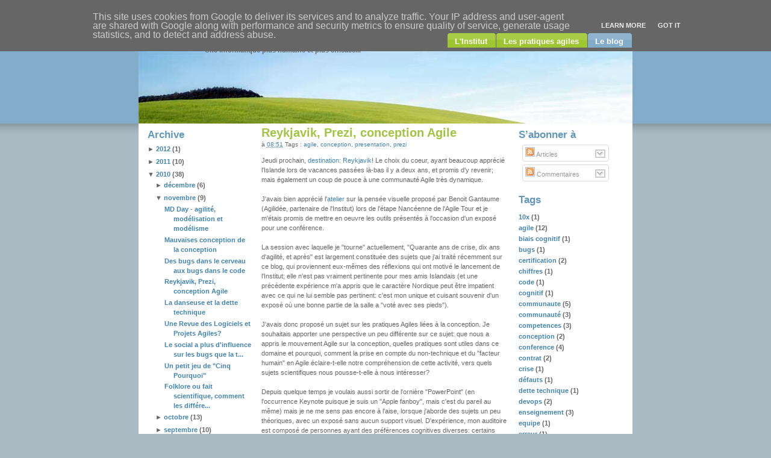

--- FILE ---
content_type: text/html; charset=UTF-8
request_url: http://blog.institut-agile.fr/2010/11/reykjavik-prezi-conception-agile.html?widgetType=BlogArchive&widgetId=BlogArchive1&action=toggle&dir=open&toggle=YEARLY-1325404800000&toggleopen=MONTHLY-1288594800000
body_size: 13997
content:
<!DOCTYPE html>
<html xmlns='http://www.w3.org/1999/xhtml' xmlns:b='http://www.google.com/2005/gml/b' xmlns:data='http://www.google.com/2005/gml/data' xmlns:expr='http://www.google.com/2005/gml/expr'>
<head>
<link href='https://www.blogger.com/static/v1/widgets/55013136-widget_css_bundle.css' rel='stylesheet' type='text/css'/>
<meta content='text/html; charset=UTF-8' http-equiv='Content-Type'/>
<meta content='blogger' name='generator'/>
<link href='http://blog.institut-agile.fr/favicon.ico' rel='icon' type='image/x-icon'/>
<link href='http://blog.institut-agile.fr/2010/11/reykjavik-prezi-conception-agile.html' rel='canonical'/>
<link rel="alternate" type="application/atom+xml" title="Institut Agile - Atom" href="http://blog.institut-agile.fr/feeds/posts/default" />
<link rel="alternate" type="application/rss+xml" title="Institut Agile - RSS" href="http://blog.institut-agile.fr/feeds/posts/default?alt=rss" />
<link rel="service.post" type="application/atom+xml" title="Institut Agile - Atom" href="https://www.blogger.com/feeds/479555891921312205/posts/default" />

<link rel="alternate" type="application/atom+xml" title="Institut Agile - Atom" href="http://blog.institut-agile.fr/feeds/7987409579079787213/comments/default" />
<!--Can't find substitution for tag [blog.ieCssRetrofitLinks]-->
<meta content='http://blog.institut-agile.fr/2010/11/reykjavik-prezi-conception-agile.html' property='og:url'/>
<meta content='Reykjavik, Prezi, conception Agile' property='og:title'/>
<meta content='Jeudi prochain, destination: Reykjavik ! Le choix du coeur, ayant beaucoup apprécié l&#39;Islande lors de vacances passées là-bas il y a deux an...' property='og:description'/>
<title>Institut Agile: Reykjavik, Prezi, conception Agile</title>
<style id='page-skin-1' type='text/css'><!--
/*
/* **************************
Name: Bright side of life
Blogger by: http://blogandweb.com/
Distributed by: http://btemplates.com/
Designer: http://www.styleshout.com/
Date: Ago 08
*****************************
*//* Definicion de variables
====================
<Variable name="textocolor" description="Text Color"
type="color" default="#666666">
<Variable name="enlacecolor" description="Link Color"
type="color" default="#4284B0">
<Variable name="colorenlaceencima" description="Hover Link Color"
type="color" default="#9EC068">
<Variable name="colortituloblog" description="Blog Title Color"
type="color" default="#6297BC">
<Variable name="descripcioncolor" description="Blog Description Color"
type="color" default="#666666">
<Variable name="colortituloentrada" description="Post Title Color"
type="color" default="#A1C442">
<Variable name="menucolor" description="Menu Color"
type="color" default="#FFFFFF">
<Variable name="dateHeaderColor" description="Date Header Color"
type="color" default="#FAFAFA">
<Variable name="colortituloslateral" description="Sidebar Title Color"
type="color" default="#6297BC">
<Variable name="colortextolateral" description="Sidebar Text Color"
type="color" default="#4284B0">
*/
#outer-wrapper {
background: #FFF;
width: 820px; height: 100%;
margin: 0 auto;
text-align: left;
}
#navbar-iframe {
height:0px;
visibility:hidden;
display:none
}
/*-- (Generales) --*/
* { padding: 0; margin: 0; }
body {
margin: 0;
padding: 0;
font: .70em/1.5em  Verdana, Tahoma, Helvetica, sans-serif;
color: #666666;
background: #A9BAC3 url(https://blogger.googleusercontent.com/img/b/R29vZ2xl/AVvXsEjMqaXW-26EM5xWktXS90S5J2OuVmp55lvxZ69qRXzgXfk99tSyeEsJVAie0IJmUtzcri5T9iveofAHe3lcDzZ8C7GYBWVxNs11DLKYmLXbXTgY8Srwtg0xWU3XzJqZO1brq2W9C4yhaKoD/s1600/bg.gif) repeat-x;
text-align: center;
}
/* links */
a {
color: #4284B0;
background-color: inherit;
text-decoration: none;
}
a:hover {
color: #9EC068;
background-color: inherit;
}
/* headers */
h1, h2, h3 {
font: bold 1em 'Trebuchet MS', Arial, Sans-serif;
color: #333;
}
h1 { font-size: 1.5em; color: #6297BC; }
h2 { font-size: 1.4em; }
h3 { font-size: 1.3em; }
p, h1, h2, h3 {
margin: 10px 15px;
}
ul, ol {
margin: 10px 30px;
padding: 0 15px;
color: #4284B0;
}
ul span, ol span {
color: #666666;
}
/* images */
img {
border: 2px solid #CCC;
}
img.no-border {
border: none;
}
img.float-right {
margin: 5px 0px 5px 15px;
}
img.float-left {
margin: 5px 15px 5px 0px;
}
a img {
border: 2px solid #568EB6;
}
a:hover img {
border: 2px solid #CCC !important; /* IE fix*/
border: 2px solid #568EB6;
}
code {
margin: 5px 0;
padding: 10px;
text-align: left;
display: block;
overflow: auto;
font: 500 1em/1.5em 'Lucida Console', 'courier new', monospace;
/* white-space: pre; */
background: #FAFAFA;
border: 1px solid #f2f2f2;
border-left: 4px solid #4284B0;
}
acronym {
cursor: help;
border-bottom: 1px solid #777;
}
blockquote {
margin: 15px;
padding: 0 0 0 20px;
background: #FAFAFA;
border: 1px solid #f2f2f2;
border-left: 4px solid #4284B0;
color: #4284B0;
font: bold 1.2em/1.5em Georgia, 'Bookman Old Style', Serif;
}
/* form elements */
form {
margin:10px; padding: 0;
border: 1px solid #f2f2f2;
background-color: #FAFAFA;
}
label {
display:block;
font-weight:bold;
margin:5px 0;
}
input {
padding: 2px;
border:1px solid #eee;
font: normal 1em Verdana, sans-serif;
color:#777;
}
textarea {
width:300px;
padding:2px;
font: normal 1em Verdana, sans-serif;
border:1px solid #eee;
height:100px;
display:block;
color:#777;
}
input.button {
margin: 0;
font: bold 1em Arial, Sans-serif;
border: 1px solid #CCC;
background: #FFF;
padding: 2px 3px;
color: #4284B0;
}
/* search form */
form.searchform {
background: transparent;
border: none;
margin:10px 15px; padding: 0;
}
form.searchform input.textbox {
margin: 0;
width: 120px;
border: 1px solid #9EC630;
background: #FFF;
color: #333;
height: 14px;
vertical-align: top;
}
form.searchform input.button {
margin: 0;
padding: 2px 3px;
font: bold 12px Arial, Sans-serif;
background: #FAFAFA;
border: 1px solid #f2f2f2;
color: #777;
width: 60px;
vertical-align: top;
}
#main-wrapper {overflow:hidden;}
.clear {clear:both;}
#blog-pager-newer-link {float: left;}
#blog-pager-older-link {float: right;}
#blog-pager {text-align: center; margin:15px 0; }
/*-- (Cabecera) --*/
#header-wrapper {
position: relative;
height: 85px;
background: #000 url(https://blogger.googleusercontent.com/img/b/R29vZ2xl/AVvXsEgMfcUsVNRtiqVmIoBQU4gZegqLMBns7lzGmR9aBg-nIe-JQ7yu0LxZbyjKjiHzbZpA9hMHrm47EqFeVt6Hftmy0ccTHr-B7-14e_WQFAP8Zhnoj1Praur6lQ2ILJV4U0JsFHqpf_zSDRH_/s1600/headerbg.gif) repeat-x 0% 100%;
}
#header-wrapper h1 {
position: absolute;
margin: 0; padding: 0;
font: bolder 45.1px 'Trebuchet MS', Arial, Sans-serif;
letter-spacing: -2px;
top: 0; left: 5px;
margin-top: 10px;
padding-top: 10px;
}
#header-wrapper p {
position: absolute;
top:37px; left: 95px;
color: #666666;
text-indent: 0px;
font: bold 11px Tahoma, 'trebuchet MS', Sans-serif;
text-transform: none;
padding-top: 30px;
padding-right: 30px;
}
#header-wrapper form.searchform {
position: absolute;
top: 0; right: -12px;
}
/*-- (Menu) --*/
#menu ul {
z-index: 999999;
position: absolute;
margin:0; padding: 0;
list-style:none;
right: 0;
bottom: 6px !important; bottom: 5px;
font: bold 13px  Arial, 'Trebuchet MS', Tahoma, verdana,  sans-serif;
}
#menu li {
display:inline;
margin:0; padding:0;
}
#menu a {
float:left;
background: url(https://blogger.googleusercontent.com/img/b/R29vZ2xl/AVvXsEiq706-e5xfdoVZ3iIQrhbR6kyCToC5jIfw13UV3VT3RUca7zAVaJ8NresdHx9ooy28O56OGJscWlKcdOyTcpaeOW2KkPbmNKKS1R-XSOFwHRI0zYmh6cFeWG9HhzTD6yZC3MFDdPRCcnTS/s1600/tableft.gif) no-repeat left top;
margin:0;
padding:0 0 0 4px;
text-decoration:none;
}
#menu a span {
float:left;
display:block;
background: url(https://blogger.googleusercontent.com/img/b/R29vZ2xl/AVvXsEidD1gAShYohuqERIn3kZgV9nW1gU1Y6JRWlHcyAh4D6qZo5zz744K0zG9Q4ABL5UZrEL8Cs-1nbcG8D5a_wkiIj1D_kt9SNlQAF8cKLPJFJprRwfkn4tNzoS8C23Q7Q5jFWO5xhTvFTKM4/s1600/tabright.gif) no-repeat right top;
padding:6px 15px 3px 8px;
color: #FFFFFF;
}
/* Commented Backslash Hack hides rule from IE5-Mac \*/
#menu a span {float:none;}
/* End IE5-Mac hack */
#menu a:hover span {
color:#FFF;
}
#menu a:hover {
background-position:0% -42px;
}
#menu a:hover span {
background-position:100% -42px;
}
#menu #current a {
background-position:0% -42px;
color: #FFF;
}
#menu #current a span {
background-position:100% -42px;
color: #FFF;
}
/*-- (Contenedor) --*/
#content-wrapper {
clear: both;
margin: 0; padding: 0;
background: #FFF;
}
/*-- (Principal) --*/
#main-wrapper {
float: left;
margin-left: 15px;
padding: 0;
width: 50%;
}
.post {
margin-bottom:20px;
}
.post-title {
color:#A1C442;
font-size:1.8em !important;
margin:0 !important;
}
.post-title a{
color:#A1C442;
}
.post-header-line-1 {
font-size:90%;
}
.post-body {
margin-top:10px;
}
.post-footer, p.comment-footer {
background-color: #FAFAFA;
padding: 5px; margin: 20px 15px 0 15px;
border: 1px solid #f2f2f2;
font-size: 95%;
}
.post-footer .date-header {
background: url(https://blogger.googleusercontent.com/img/b/R29vZ2xl/AVvXsEgqSJuJj3E9RMgDfDVMniCbG2nHrUqb-74STYPdtV0EV3gnatfQ9Ew9scbhMnO8DP06FzWlHO4Dwpa6lnShz7PrOhe5C32xlBCMEia6O5X90djhMhkjY9zihO07qAgRyTE60n8ZZYgPtDZI/s1600/clock.gif) no-repeat left center;
padding-left: 20px; margin: 0 10px 0 5px;
}
.post-footer .comment-link {
background: url(https://blogger.googleusercontent.com/img/b/R29vZ2xl/AVvXsEjPYdl4_p0_JFCWB0DX9VWgBAbTp7L4DoqsIFcLUpnkTmY1G5mRT217w0xj8uO21knaZHQuWgxSn-zCr5Q8NtSU1EFY7iEGcsFnp51fztyJ7ZVwDs7Gw41R7vGBiWCPl21ejPF91HNu2GHY/s1600/comment.gif) no-repeat left center;
padding-left: 20px; margin: 0 10px 0 5px;
}
.post-footer .post-labels {
background: url(https://blogger.googleusercontent.com/img/b/R29vZ2xl/AVvXsEh2i5ycAjKhyvcL8Ua91CnSam5SN6uviE3SfzMWrJuOxRH4oo7nUjw2vHDo0SwZZrT-3iNKi4h4mdAHfBSdBurRAmhwU-iS5qrWzZgiIVsecOqDtGdF7XQQADX5rnIjPVqDnUf_GmojtQO0/s1600/page.gif) no-repeat left center;
padding-left: 20px; margin: 0 10px 0 5px;
}
.feed-links {display:none;}
/*-- (Lateral) --*/
#sidebar1 {
float: left;
width: 23%;
margin: 0;	padding: 0;
display: inline;
}
#sidebar1 .widget {
margin:0 0 15px 15px;
}
#sidebar2 .widget {
margin:0 15px 15px 0;
}
.sidebar ul{
list-style:none;
margin:10px 0 0;
padding:0;
}
.sidebar li{
font-weight:bold;
min-height:18px;
}
.sidebar li{
font-weight:bold;
min-height:18px;
color:#4284B0;
}
* html body .sidebar li{
height: 1%;
}
.sidebar .Feed li a{
display:block;
padding:2px 5px 2px 10px;
margin-bottom:1px;
border: 1px solid #f2f2f2;
background: #f2f2f2;
border-left:4px solid #CCC;
color: #333;
text-decoration:none;
}
.sidebar .Feed li a:hover{
display:block;
padding:2px 5px 2px 10px;
background: #f2f2f2;
color: #339900;
border-left:4px solid #9EC630;
}
.sidebar h2 {
color:#6297BC;
font-size:1.5em;
display:block;
margin:5px 0;
}
#sidebar2 {
float: right;
width: 23%;
padding: 0; margin:0;
}
/*-- (Pie de pagina) --*/
#footer-wrapper {
clear: both;
color: #FFF;
background: #A9BAC3;
border-top: 5px solid #568EB6;
margin: 0; padding: 0;
height: 50px;
font-size: 95%;
text-align:center;
}
#footer-wrapper a {
text-decoration: none;
font-weight: bold;
color: #FFF;
}
/*-- (Comentarios) --*/
#comments h4 {
color:#6297BC;
font-size:1.5em;
margin:10px 0 15px;
}
.comment-author {
font-weight:bold;
padding:0 !important;
background:none !important;
}
dd.comment-body, dd.comment-body p {
margin:10px 0;
}
p.comment-footer {
text-align:center;
display:block;
}
dd.comment-footer {
margin:0;
}
.comment-timestamp, .comment-timestamp a {
color:#999;
display:block;
margin-bottom:15px;
}
.comment-timestamp {
border-bottom:1px solid #A3D0EF;
}
body#layout #content-wrapper {
margin: 0px;
}
body#layout #footer-wrapper p.links, body#layout #menu, body#layout #search {
display:none;
}

--></style>
<link href='https://www.blogger.com/dyn-css/authorization.css?targetBlogID=479555891921312205&amp;zx=7b67b591-e35a-4496-aca2-7b41da4ac39b' media='none' onload='if(media!=&#39;all&#39;)media=&#39;all&#39;' rel='stylesheet'/><noscript><link href='https://www.blogger.com/dyn-css/authorization.css?targetBlogID=479555891921312205&amp;zx=7b67b591-e35a-4496-aca2-7b41da4ac39b' rel='stylesheet'/></noscript>
<meta name='google-adsense-platform-account' content='ca-host-pub-1556223355139109'/>
<meta name='google-adsense-platform-domain' content='blogspot.com'/>

<script type="text/javascript" language="javascript">
  // Supply ads personalization default for EEA readers
  // See https://www.blogger.com/go/adspersonalization
  adsbygoogle = window.adsbygoogle || [];
  if (typeof adsbygoogle.requestNonPersonalizedAds === 'undefined') {
    adsbygoogle.requestNonPersonalizedAds = 1;
  }
</script>


</head>
<body>
<div class='navbar section' id='navbar'><div class='widget Navbar' data-version='1' id='Navbar1'><script type="text/javascript">
    function setAttributeOnload(object, attribute, val) {
      if(window.addEventListener) {
        window.addEventListener('load',
          function(){ object[attribute] = val; }, false);
      } else {
        window.attachEvent('onload', function(){ object[attribute] = val; });
      }
    }
  </script>
<div id="navbar-iframe-container"></div>
<script type="text/javascript" src="https://apis.google.com/js/platform.js"></script>
<script type="text/javascript">
      gapi.load("gapi.iframes:gapi.iframes.style.bubble", function() {
        if (gapi.iframes && gapi.iframes.getContext) {
          gapi.iframes.getContext().openChild({
              url: 'https://www.blogger.com/navbar/479555891921312205?po\x3d7987409579079787213\x26origin\x3dhttp://blog.institut-agile.fr',
              where: document.getElementById("navbar-iframe-container"),
              id: "navbar-iframe"
          });
        }
      });
    </script><script type="text/javascript">
(function() {
var script = document.createElement('script');
script.type = 'text/javascript';
script.src = '//pagead2.googlesyndication.com/pagead/js/google_top_exp.js';
var head = document.getElementsByTagName('head')[0];
if (head) {
head.appendChild(script);
}})();
</script>
</div></div>
<div id='outer-wrapper'><div id='wrap2'>
<!-- links para navegadores de texto -->
<span id='skiplinks' style='display:none;'>
<a href='#main'>ir a principal </a> |
      <a href='#sidebar'>Ir a lateral</a>
</span>
<!-- (Cabecera) -->
<div id='header-wrapper'>
<div class='header section' id='header'><div class='widget Header' data-version='1' id='Header1'>
<div id='header-inner'>
<div class='titlewrapper'>
<h1 class='title'>
<a href='http://blog.institut-agile.fr/'>
Institut Agile
</a>
</h1>
</div>
<div class='descriptionwrapper'>
<p class='description'><span>Une informatique plus humaine et plus efficace...</span></p>
</div>
</div>
</div></div>
<form action='http://blog.institut-agile.fr/search/' class='searchform' id='search' method='get'>
<input class='textbox' name='q' type='text'/>
<input class='button' name='search' type='submit' value='Chercher'/>
</form>
<div id='menu'>
<ul>
<li><a href='http://institut-agile.fr/'><span>L'Institut</span></a></li>
<li><a href='http://referentiel.institut-agile.fr/'><span>Les pratiques agiles</span></a></li>
<li id='current'><a href='http://blog.institut-agile.fr/'><span>Le blog</span></a></li>
</ul>
</div>
</div>
<!-- (Contenedor) -->
<div id='content-wrapper'>
<img alt='headerphoto' class='no-border' height='120' src='https://blogger.googleusercontent.com/img/b/R29vZ2xl/AVvXsEgIgspu5hVXF9BIdfbOckEFN1iu3jcNXuuy5oGBJmdUR0XNIA-ON9PCscI5c09xB45MGgxqLEKctWs6YZyWRjUAzzPvqeOsYVyytI28PhlxAOFfNKWz6t1rZ7tSCNzRiePdAnGjtrGm9XV1/s1600/headerphoto.jpg' width='820'/>
<!-- (Lateral) -->
<div class='sidebar section' id='sidebar1'>
<div class='widget BlogArchive' data-version='1' id='BlogArchive1'>
<h2>Archive</h2>
<div class='widget-content'>
<div id='ArchiveList'>
<div id='BlogArchive1_ArchiveList'>
<ul>
<li class='archivedate collapsed'>
<a class='toggle' href='//blog.institut-agile.fr/2010/11/reykjavik-prezi-conception-agile.html?widgetType=BlogArchive&widgetId=BlogArchive1&action=toggle&dir=open&toggle=YEARLY-1325404800000&toggleopen=MONTHLY-1288594800000'>
<span class='zippy'>

              &#9658;
            
</span>
</a>
<a class='post-count-link' href='http://blog.institut-agile.fr/2012/'>2012</a>
<span class='post-count' dir='ltr'>(1)</span>
<ul>
<li class='archivedate collapsed'>
<a class='toggle' href='//blog.institut-agile.fr/2010/11/reykjavik-prezi-conception-agile.html?widgetType=BlogArchive&widgetId=BlogArchive1&action=toggle&dir=open&toggle=MONTHLY-1328083200000&toggleopen=MONTHLY-1288594800000'>
<span class='zippy'>

              &#9658;
            
</span>
</a>
<a class='post-count-link' href='http://blog.institut-agile.fr/2012/02/'>février</a>
<span class='post-count' dir='ltr'>(1)</span>
</li>
</ul>
</li>
</ul>
<ul>
<li class='archivedate collapsed'>
<a class='toggle' href='//blog.institut-agile.fr/2010/11/reykjavik-prezi-conception-agile.html?widgetType=BlogArchive&widgetId=BlogArchive1&action=toggle&dir=open&toggle=YEARLY-1293868800000&toggleopen=MONTHLY-1288594800000'>
<span class='zippy'>

              &#9658;
            
</span>
</a>
<a class='post-count-link' href='http://blog.institut-agile.fr/2011/'>2011</a>
<span class='post-count' dir='ltr'>(10)</span>
<ul>
<li class='archivedate collapsed'>
<a class='toggle' href='//blog.institut-agile.fr/2010/11/reykjavik-prezi-conception-agile.html?widgetType=BlogArchive&widgetId=BlogArchive1&action=toggle&dir=open&toggle=MONTHLY-1320130800000&toggleopen=MONTHLY-1288594800000'>
<span class='zippy'>

              &#9658;
            
</span>
</a>
<a class='post-count-link' href='http://blog.institut-agile.fr/2011/11/'>novembre</a>
<span class='post-count' dir='ltr'>(1)</span>
</li>
</ul>
<ul>
<li class='archivedate collapsed'>
<a class='toggle' href='//blog.institut-agile.fr/2010/11/reykjavik-prezi-conception-agile.html?widgetType=BlogArchive&widgetId=BlogArchive1&action=toggle&dir=open&toggle=MONTHLY-1317452400000&toggleopen=MONTHLY-1288594800000'>
<span class='zippy'>

              &#9658;
            
</span>
</a>
<a class='post-count-link' href='http://blog.institut-agile.fr/2011/10/'>octobre</a>
<span class='post-count' dir='ltr'>(2)</span>
</li>
</ul>
<ul>
<li class='archivedate collapsed'>
<a class='toggle' href='//blog.institut-agile.fr/2010/11/reykjavik-prezi-conception-agile.html?widgetType=BlogArchive&widgetId=BlogArchive1&action=toggle&dir=open&toggle=MONTHLY-1314860400000&toggleopen=MONTHLY-1288594800000'>
<span class='zippy'>

              &#9658;
            
</span>
</a>
<a class='post-count-link' href='http://blog.institut-agile.fr/2011/09/'>septembre</a>
<span class='post-count' dir='ltr'>(2)</span>
</li>
</ul>
<ul>
<li class='archivedate collapsed'>
<a class='toggle' href='//blog.institut-agile.fr/2010/11/reykjavik-prezi-conception-agile.html?widgetType=BlogArchive&widgetId=BlogArchive1&action=toggle&dir=open&toggle=MONTHLY-1301641200000&toggleopen=MONTHLY-1288594800000'>
<span class='zippy'>

              &#9658;
            
</span>
</a>
<a class='post-count-link' href='http://blog.institut-agile.fr/2011/04/'>avril</a>
<span class='post-count' dir='ltr'>(1)</span>
</li>
</ul>
<ul>
<li class='archivedate collapsed'>
<a class='toggle' href='//blog.institut-agile.fr/2010/11/reykjavik-prezi-conception-agile.html?widgetType=BlogArchive&widgetId=BlogArchive1&action=toggle&dir=open&toggle=MONTHLY-1296547200000&toggleopen=MONTHLY-1288594800000'>
<span class='zippy'>

              &#9658;
            
</span>
</a>
<a class='post-count-link' href='http://blog.institut-agile.fr/2011/02/'>février</a>
<span class='post-count' dir='ltr'>(2)</span>
</li>
</ul>
<ul>
<li class='archivedate collapsed'>
<a class='toggle' href='//blog.institut-agile.fr/2010/11/reykjavik-prezi-conception-agile.html?widgetType=BlogArchive&widgetId=BlogArchive1&action=toggle&dir=open&toggle=MONTHLY-1293868800000&toggleopen=MONTHLY-1288594800000'>
<span class='zippy'>

              &#9658;
            
</span>
</a>
<a class='post-count-link' href='http://blog.institut-agile.fr/2011/01/'>janvier</a>
<span class='post-count' dir='ltr'>(2)</span>
</li>
</ul>
</li>
</ul>
<ul>
<li class='archivedate expanded'>
<a class='toggle' href='//blog.institut-agile.fr/2010/11/reykjavik-prezi-conception-agile.html?widgetType=BlogArchive&widgetId=BlogArchive1&action=toggle&dir=close&toggle=YEARLY-1262332800000&toggleopen=MONTHLY-1288594800000'>
<span class='zippy toggle-open'>&#9660; </span>
</a>
<a class='post-count-link' href='http://blog.institut-agile.fr/2010/'>2010</a>
<span class='post-count' dir='ltr'>(38)</span>
<ul>
<li class='archivedate collapsed'>
<a class='toggle' href='//blog.institut-agile.fr/2010/11/reykjavik-prezi-conception-agile.html?widgetType=BlogArchive&widgetId=BlogArchive1&action=toggle&dir=open&toggle=MONTHLY-1291190400000&toggleopen=MONTHLY-1288594800000'>
<span class='zippy'>

              &#9658;
            
</span>
</a>
<a class='post-count-link' href='http://blog.institut-agile.fr/2010/12/'>décembre</a>
<span class='post-count' dir='ltr'>(6)</span>
</li>
</ul>
<ul>
<li class='archivedate expanded'>
<a class='toggle' href='//blog.institut-agile.fr/2010/11/reykjavik-prezi-conception-agile.html?widgetType=BlogArchive&widgetId=BlogArchive1&action=toggle&dir=close&toggle=MONTHLY-1288594800000&toggleopen=MONTHLY-1288594800000'>
<span class='zippy toggle-open'>&#9660; </span>
</a>
<a class='post-count-link' href='http://blog.institut-agile.fr/2010/11/'>novembre</a>
<span class='post-count' dir='ltr'>(9)</span>
<ul class='posts'>
<li><a href='http://blog.institut-agile.fr/2010/11/md-day-agilite-modelisation-et.html'>MD Day - agilité, modélisation et modélisme</a></li>
<li><a href='http://blog.institut-agile.fr/2010/11/mauvaises-conception-de-la-conception.html'>Mauvaises conception de la conception</a></li>
<li><a href='http://blog.institut-agile.fr/2010/11/des-bugs-dans-le-cerveau-aux-bugs-dans.html'>Des bugs dans le cerveau aux bugs dans le code</a></li>
<li><a href='http://blog.institut-agile.fr/2010/11/reykjavik-prezi-conception-agile.html'>Reykjavik, Prezi, conception Agile</a></li>
<li><a href='http://blog.institut-agile.fr/2010/11/la-danseuse-et-la-dette-technique.html'>La danseuse et la dette technique</a></li>
<li><a href='http://blog.institut-agile.fr/2010/11/une-revue-des-logiciels-et-projets.html'>Une Revue des Logiciels et Projets Agiles?</a></li>
<li><a href='http://blog.institut-agile.fr/2010/11/le-social-plus-dinfluence-sur-les-bugs.html'>Le social a plus d&#39;influence sur les bugs que la t...</a></li>
<li><a href='http://blog.institut-agile.fr/2010/11/un-petit-jeu-de-cinq-pourquoi.html'>Un petit jeu de &quot;Cinq Pourquoi&quot;</a></li>
<li><a href='http://blog.institut-agile.fr/2010/11/folklore-ou-fait-scientifique-comment.html'>Folklore ou fait scientifique, comment les différe...</a></li>
</ul>
</li>
</ul>
<ul>
<li class='archivedate collapsed'>
<a class='toggle' href='//blog.institut-agile.fr/2010/11/reykjavik-prezi-conception-agile.html?widgetType=BlogArchive&widgetId=BlogArchive1&action=toggle&dir=open&toggle=MONTHLY-1285916400000&toggleopen=MONTHLY-1288594800000'>
<span class='zippy'>

              &#9658;
            
</span>
</a>
<a class='post-count-link' href='http://blog.institut-agile.fr/2010/10/'>octobre</a>
<span class='post-count' dir='ltr'>(13)</span>
</li>
</ul>
<ul>
<li class='archivedate collapsed'>
<a class='toggle' href='//blog.institut-agile.fr/2010/11/reykjavik-prezi-conception-agile.html?widgetType=BlogArchive&widgetId=BlogArchive1&action=toggle&dir=open&toggle=MONTHLY-1283324400000&toggleopen=MONTHLY-1288594800000'>
<span class='zippy'>

              &#9658;
            
</span>
</a>
<a class='post-count-link' href='http://blog.institut-agile.fr/2010/09/'>septembre</a>
<span class='post-count' dir='ltr'>(10)</span>
</li>
</ul>
</li>
</ul>
</div>
</div>
<div class='clear'></div>
</div>
</div></div>
<!-- (Principal) -->
<div id='main-wrapper'>
<div class='main section' id='main'><div class='widget Blog' data-version='1' id='Blog1'>
<div class='blog-posts hfeed'>
<!--Can't find substitution for tag [adStart]-->
<div class='post hentry uncustomized-post-template'>
<a name='7987409579079787213'></a>
<h2 class='post-title entry-title'>
<a href='http://blog.institut-agile.fr/2010/11/reykjavik-prezi-conception-agile.html'>Reykjavik, Prezi, conception Agile</a>
</h2>
<div class='post-header-line-1'>
<span class='post-author vcard'>
</span>
<span class='post-timestamp'>
à
<a class='timestamp-link' href='http://blog.institut-agile.fr/2010/11/reykjavik-prezi-conception-agile.html' rel='bookmark' title='permanent link'><abbr class='published' title='2010-11-12T08:51:00-08:00'>08:51</abbr></a>
</span>
<span class='post-labels'>
Tags :
<a href='http://blog.institut-agile.fr/search/label/agile' rel='tag'>agile</a>,
<a href='http://blog.institut-agile.fr/search/label/conception' rel='tag'>conception</a>,
<a href='http://blog.institut-agile.fr/search/label/presentation' rel='tag'>presentation</a>,
<a href='http://blog.institut-agile.fr/search/label/prezi' rel='tag'>prezi</a>
</span>
</div>
<div class='post-body entry-content'>
Jeudi prochain, <a href="http://www.agilis.is/in-english.html">destination: Reykjavik</a>! Le choix du coeur, ayant beaucoup apprécié l'Islande lors de vacances passées là-bas il y a deux ans, et promis d'y revenir; mais également un coup de pouce à une communauté Agile très dynamique.<br />
<br />
J'avais bien apprécié l'<a href="http://agiletour.org/at2010Nancy/InitiationALaPenseeVisuelle">atelier</a> sur la pensée visuelle proposé par Benoit Gantaume (Agilidée, partenaire de l'Institut) lors de l'étape Nancéenne de l'Agile Tour et je m'étais promis de mettre en oeuvre les outils présentés à l'occasion d'un exposé pour une conférence.<br />
<br />
La session avec laquelle je "tourne" actuellement, "Quarante ans de crise, dix ans d'agilité, et après" est largement constituée des sujets que j'ai traité récemment sur ce blog, qui proviennent eux-mêmes des réflexions qui ont motivé le lancement de l'Institut; elle n'est pas vraiment pertinente pour mes amis Islandais (et une précédente expérience m'a appris que le caractère Nordique peut être impatient avec ce qui ne lui semble pas pertinent: c'est mon unique et cuisant souvenir d'un exposé où une bonne partie de la salle a "voté avec ses pieds").<br />
<br />
J'avais donc proposé un sujet sur les pratiques Agiles liées à la conception. Je souhaitais apporter une perspective un peu différente sur ce sujet: que nous a appris le mouvement Agile sur la conception, quelles pratiques sont utiles dans ce domaine et pourquoi, comment la prise en compte du non-technique et du "facteur humain" en Agile éclaire-t-elle notre compréhension de cette activité, vers quels sujets scientifiques nous pousse-t-elle à nous intéresser?<br />
<br />
Depuis quelque temps je voulais aussi sortir de l'ornière "PowerPoint" (en l'occurrence Keynote puisque je suis un "Apple fanboy", mais c'est du pareil au même) mais je ne me sens pas encore à l'aise, lorsque j'aborde des sujets un peu théoriques, avec un exposé sans aucun support visuel. D'expérience, mon auditoire est composé de personnes ayant des préférences cognitives diverses: certains sont plutôt visuels, d'autres plutôt auditifs, d'autres kinesthétiques. Je cherche à présenter le même contenu sous plusieurs formes pour m'assurer que le maximum de personnes en retirent l'essentiel.<br />
<br />
J'avais entendu parler de Prezi (et vu une présentation de Jonathan Perret utilisant cet outil à Agile France 2010), j'ai saisi l'occasion pour expérimenter.<br />
<br />
Mon retour, façon <a href="http://partageons-ce-qui-nous-departage.com/perfection-game">Perfection Game</a>: j'attribue largement 6/10, Prezi tient ses promesses de dépasser le carcan suranné du "slideware" directement hérité du projecteur de diapos (que mes parents avaient rangé dans un placard pour ne jamais le ressortir alors que j'avais, disons, 8 ou 10 ans). A la place, et après un démarrage très déroutant, on goûte un vrai sentiment de liberté devant le canevas sans limite et la possibilité de zoomer en avant, en arrière à l'infini (presque, j'ai réussi à me faire taper sur les doigts parce que ma présentation commençait à faire concurrence à "<a href="http://www.powersof10.com/film">powers of ten</a>" en termes de niveaux parcourus). On se sent vraiment incité à penser visuellement, à organiser spatialement des idées jetées pèle-mèle, à les hiérarchiser par la taille. Je me suis même pris à créer des jeux de mots visuels, alors que c'est tout sauf mon langage de prédilection!<br />
<br />
Pour avoir 10/10 il faudrait corriger quelques défauts d'ergonomie, mineurs et pas bloquants mais très, très frustrants par moments; il faudrait pouvoir copier-coller plus facilement entre présentations (à mon avis Prezi a loupé une grosse occasion d'exploiter la dimension "sociale" de leur outil, en encourageant les auteurs à se piquer des éléments réutilisables); il faudrait un peu plus de liberté dans le choix des polices et des couleurs de fond.<br />
<br />
Mon <a href="http://prezi.com/yuirqsqxl7cd/making-sense-of-agile-design-practices/">premier Prezi est en ligne</a> (c'est la règle du jeu, la gratuité de l'outil est au prix du partage, je trouve ça très bien mais encore une fois on peut regretter que ça ne soit pas mieux exploité), si vous avez envie de jeter un coup d'oeil, vos retours seront les bienvenus.
<div style='clear: both;'></div>
</div>
<div class='post-footer'>
<div class='post-footer-line post-footer-line-1'>
<span class='reaction-buttons'>
</span>
<span class='star-ratings'>
</span>
<span class='post-comment-link'>
</span>
<span class='post-backlinks post-comment-link'>
</span>
<span class='post-icons'>
<span class='date-header'>vendredi 12 novembre 2010</span>
</span>
</div>
<div class='post-footer-line post-footer-line-2'>
</div>
<div class='post-footer-line post-footer-line-3'></div>
</div>
</div>
<div class='comments' id='comments'>
<a name='comments'></a>
<h4>

          1 commentaires:
        
</h4>
<dl id='comments-block'>
<dt class='comment-author ' id='c496513869750589630'>
<a name='c496513869750589630'></a>
<a href='https://www.blogger.com/profile/05225413917140302974' rel='nofollow'>Jonathan Perret</a>
a dit&#8230;
</dt>
<dd class='comment-body'>
<p>Super ! Un autre inconvénient pour nous autres &quot;fanboys&quot;, l&#39;impossibilité de consulter les présentations sur iPhone.<br />Et pour rendre à Cesar... : c&#39;est Christophe Thibaut qui m&#39;a présenté Prezi, utilisé avec succès pour sa session dans la même conférence.</p>
</dd>
<dd class='comment-footer'>
<span class='comment-timestamp'>
<a href='http://blog.institut-agile.fr/2010/11/reykjavik-prezi-conception-agile.html?showComment=1289586836823#c496513869750589630' title='comment permalink'>
12 novembre 2010 à 10:33
</a>
<span class='item-control blog-admin pid-1178668853'>
<a href='https://www.blogger.com/comment/delete/479555891921312205/496513869750589630' title='Supprimer le commentaire'>
<img src='http://www.blogger.com/img/icon_delete13.gif'/>
</a>
</span>
</span>
</dd>
</dl>
<p class='comment-footer'>
<div class='comment-form'>
<a name='comment-form'></a>
<h4 id='comment-post-message'>Enregistrer un commentaire</h4>
<p>
</p>
<a href='https://www.blogger.com/comment/frame/479555891921312205?po=7987409579079787213&hl=fr&saa=85391&origin=http://blog.institut-agile.fr' id='comment-editor-src' style='display: none'></a>
<iframe allowtransparency='true' class='blogger-iframe-colorize' frameborder='0' height='275' id='comment-editor' scrolling='auto' src='' width='100%'></iframe>
<script type="text/javascript" src="https://www.blogger.com/static/v1/jsbin/480039587-iframe_colorizer.js"></script>
</div>
</p>
<div id='backlinks-container'>
<div id='Blog1_backlinks-container'>
</div>
</div>
</div>
<!--Can't find substitution for tag [adEnd]-->
</div>
<div class='blog-pager' id='blog-pager'>
<span id='blog-pager-newer-link'>
<a class='blog-pager-newer-link' href='http://blog.institut-agile.fr/2010/11/des-bugs-dans-le-cerveau-aux-bugs-dans.html' id='Blog1_blog-pager-newer-link' title='Article plus récent'>Article plus récent</a>
</span>
<span id='blog-pager-older-link'>
<a class='blog-pager-older-link' href='http://blog.institut-agile.fr/2010/11/la-danseuse-et-la-dette-technique.html' id='Blog1_blog-pager-older-link' title='Article plus ancien'>Article plus ancien</a>
</span>
<a class='home-link' href='http://blog.institut-agile.fr/'>Accueil</a>
</div>
<div class='clear'></div>
<div class='post-feeds'>
<div class='feed-links'>
Inscription à :
<a class='feed-link' href='http://blog.institut-agile.fr/feeds/7987409579079787213/comments/default' target='_blank' type='application/atom+xml'>Publier les commentaires (Atom)</a>
</div>
</div>
</div></div>
</div>
<!-- (Lateral) -->
<div class='sidebar section' id='sidebar2'><div class='widget Subscribe' data-version='1' id='Subscribe1'>
<div style='white-space:nowrap'>
<h2 class='title'>S&#8217;abonner à</h2>
<div class='widget-content'>
<div class='subscribe-wrapper subscribe-type-POST'>
<div class='subscribe expanded subscribe-type-POST' id='SW_READER_LIST_Subscribe1POST' style='display:none;'>
<div class='top'>
<span class='inner' onclick='return(_SW_toggleReaderList(event, "Subscribe1POST"));'>
<img class='subscribe-dropdown-arrow' src='https://resources.blogblog.com/img/widgets/arrow_dropdown.gif'/>
<img align='absmiddle' alt='' border='0' class='feed-icon' src='https://resources.blogblog.com/img/icon_feed12.png'/>
Articles
</span>
<div class='feed-reader-links'>
<a class='feed-reader-link' href='https://www.netvibes.com/subscribe.php?url=http%3A%2F%2Fblog.institut-agile.fr%2Ffeeds%2Fposts%2Fdefault' target='_blank'>
<img src='https://resources.blogblog.com/img/widgets/subscribe-netvibes.png'/>
</a>
<a class='feed-reader-link' href='https://add.my.yahoo.com/content?url=http%3A%2F%2Fblog.institut-agile.fr%2Ffeeds%2Fposts%2Fdefault' target='_blank'>
<img src='https://resources.blogblog.com/img/widgets/subscribe-yahoo.png'/>
</a>
<a class='feed-reader-link' href='http://blog.institut-agile.fr/feeds/posts/default' target='_blank'>
<img align='absmiddle' class='feed-icon' src='https://resources.blogblog.com/img/icon_feed12.png'/>
                  Atom
                </a>
</div>
</div>
<div class='bottom'></div>
</div>
<div class='subscribe' id='SW_READER_LIST_CLOSED_Subscribe1POST' onclick='return(_SW_toggleReaderList(event, "Subscribe1POST"));'>
<div class='top'>
<span class='inner'>
<img class='subscribe-dropdown-arrow' src='https://resources.blogblog.com/img/widgets/arrow_dropdown.gif'/>
<span onclick='return(_SW_toggleReaderList(event, "Subscribe1POST"));'>
<img align='absmiddle' alt='' border='0' class='feed-icon' src='https://resources.blogblog.com/img/icon_feed12.png'/>
Articles
</span>
</span>
</div>
<div class='bottom'></div>
</div>
</div>
<div class='subscribe-wrapper subscribe-type-PER_POST'>
<div class='subscribe expanded subscribe-type-PER_POST' id='SW_READER_LIST_Subscribe1PER_POST' style='display:none;'>
<div class='top'>
<span class='inner' onclick='return(_SW_toggleReaderList(event, "Subscribe1PER_POST"));'>
<img class='subscribe-dropdown-arrow' src='https://resources.blogblog.com/img/widgets/arrow_dropdown.gif'/>
<img align='absmiddle' alt='' border='0' class='feed-icon' src='https://resources.blogblog.com/img/icon_feed12.png'/>
Commentaires
</span>
<div class='feed-reader-links'>
<a class='feed-reader-link' href='https://www.netvibes.com/subscribe.php?url=http%3A%2F%2Fblog.institut-agile.fr%2Ffeeds%2F7987409579079787213%2Fcomments%2Fdefault' target='_blank'>
<img src='https://resources.blogblog.com/img/widgets/subscribe-netvibes.png'/>
</a>
<a class='feed-reader-link' href='https://add.my.yahoo.com/content?url=http%3A%2F%2Fblog.institut-agile.fr%2Ffeeds%2F7987409579079787213%2Fcomments%2Fdefault' target='_blank'>
<img src='https://resources.blogblog.com/img/widgets/subscribe-yahoo.png'/>
</a>
<a class='feed-reader-link' href='http://blog.institut-agile.fr/feeds/7987409579079787213/comments/default' target='_blank'>
<img align='absmiddle' class='feed-icon' src='https://resources.blogblog.com/img/icon_feed12.png'/>
                  Atom
                </a>
</div>
</div>
<div class='bottom'></div>
</div>
<div class='subscribe' id='SW_READER_LIST_CLOSED_Subscribe1PER_POST' onclick='return(_SW_toggleReaderList(event, "Subscribe1PER_POST"));'>
<div class='top'>
<span class='inner'>
<img class='subscribe-dropdown-arrow' src='https://resources.blogblog.com/img/widgets/arrow_dropdown.gif'/>
<span onclick='return(_SW_toggleReaderList(event, "Subscribe1PER_POST"));'>
<img align='absmiddle' alt='' border='0' class='feed-icon' src='https://resources.blogblog.com/img/icon_feed12.png'/>
Commentaires
</span>
</span>
</div>
<div class='bottom'></div>
</div>
</div>
<div style='clear:both'></div>
</div>
</div>
<div class='clear'></div>
</div><div class='widget Label' data-version='1' id='Label1'>
<h2>Tags</h2>
<div class='widget-content'>
<ul>
<li>
<a dir='ltr' href='http://blog.institut-agile.fr/search/label/10x'>
10x
</a>
<span dir='ltr'>(1)</span>
</li>
<li>
<a dir='ltr' href='http://blog.institut-agile.fr/search/label/agile'>
agile
</a>
<span dir='ltr'>(12)</span>
</li>
<li>
<a dir='ltr' href='http://blog.institut-agile.fr/search/label/biais%20cognitif'>
biais cognitif
</a>
<span dir='ltr'>(1)</span>
</li>
<li>
<a dir='ltr' href='http://blog.institut-agile.fr/search/label/bugs'>
bugs
</a>
<span dir='ltr'>(1)</span>
</li>
<li>
<a dir='ltr' href='http://blog.institut-agile.fr/search/label/certification'>
certification
</a>
<span dir='ltr'>(2)</span>
</li>
<li>
<a dir='ltr' href='http://blog.institut-agile.fr/search/label/chiffres'>
chiffres
</a>
<span dir='ltr'>(1)</span>
</li>
<li>
<a dir='ltr' href='http://blog.institut-agile.fr/search/label/code'>
code
</a>
<span dir='ltr'>(1)</span>
</li>
<li>
<a dir='ltr' href='http://blog.institut-agile.fr/search/label/cognitif'>
cognitif
</a>
<span dir='ltr'>(1)</span>
</li>
<li>
<a dir='ltr' href='http://blog.institut-agile.fr/search/label/communaute'>
communaute
</a>
<span dir='ltr'>(5)</span>
</li>
<li>
<a dir='ltr' href='http://blog.institut-agile.fr/search/label/communaut%C3%A9'>
communauté
</a>
<span dir='ltr'>(3)</span>
</li>
<li>
<a dir='ltr' href='http://blog.institut-agile.fr/search/label/competences'>
competences
</a>
<span dir='ltr'>(3)</span>
</li>
<li>
<a dir='ltr' href='http://blog.institut-agile.fr/search/label/conception'>
conception
</a>
<span dir='ltr'>(2)</span>
</li>
<li>
<a dir='ltr' href='http://blog.institut-agile.fr/search/label/conference'>
conference
</a>
<span dir='ltr'>(4)</span>
</li>
<li>
<a dir='ltr' href='http://blog.institut-agile.fr/search/label/contrat'>
contrat
</a>
<span dir='ltr'>(2)</span>
</li>
<li>
<a dir='ltr' href='http://blog.institut-agile.fr/search/label/crise'>
crise
</a>
<span dir='ltr'>(1)</span>
</li>
<li>
<a dir='ltr' href='http://blog.institut-agile.fr/search/label/d%C3%A9fauts'>
défauts
</a>
<span dir='ltr'>(1)</span>
</li>
<li>
<a dir='ltr' href='http://blog.institut-agile.fr/search/label/dette%20technique'>
dette technique
</a>
<span dir='ltr'>(1)</span>
</li>
<li>
<a dir='ltr' href='http://blog.institut-agile.fr/search/label/devops'>
devops
</a>
<span dir='ltr'>(2)</span>
</li>
<li>
<a dir='ltr' href='http://blog.institut-agile.fr/search/label/enseignement'>
enseignement
</a>
<span dir='ltr'>(3)</span>
</li>
<li>
<a dir='ltr' href='http://blog.institut-agile.fr/search/label/equipe'>
equipe
</a>
<span dir='ltr'>(1)</span>
</li>
<li>
<a dir='ltr' href='http://blog.institut-agile.fr/search/label/erreur'>
erreur
</a>
<span dir='ltr'>(1)</span>
</li>
<li>
<a dir='ltr' href='http://blog.institut-agile.fr/search/label/%C3%A9tude'>
étude
</a>
<span dir='ltr'>(1)</span>
</li>
<li>
<a dir='ltr' href='http://blog.institut-agile.fr/search/label/europe'>
europe
</a>
<span dir='ltr'>(1)</span>
</li>
<li>
<a dir='ltr' href='http://blog.institut-agile.fr/search/label/%C3%A9volution'>
évolution
</a>
<span dir='ltr'>(1)</span>
</li>
<li>
<a dir='ltr' href='http://blog.institut-agile.fr/search/label/folklore'>
folklore
</a>
<span dir='ltr'>(1)</span>
</li>
<li>
<a dir='ltr' href='http://blog.institut-agile.fr/search/label/formation'>
formation
</a>
<span dir='ltr'>(2)</span>
</li>
<li>
<a dir='ltr' href='http://blog.institut-agile.fr/search/label/g%C3%A9nie%20logiciel'>
génie logiciel
</a>
<span dir='ltr'>(6)</span>
</li>
<li>
<a dir='ltr' href='http://blog.institut-agile.fr/search/label/gilb'>
gilb
</a>
<span dir='ltr'>(1)</span>
</li>
<li>
<a dir='ltr' href='http://blog.institut-agile.fr/search/label/github'>
github
</a>
<span dir='ltr'>(1)</span>
</li>
<li>
<a dir='ltr' href='http://blog.institut-agile.fr/search/label/histoire'>
histoire
</a>
<span dir='ltr'>(4)</span>
</li>
<li>
<a dir='ltr' href='http://blog.institut-agile.fr/search/label/id%C3%A9es'>
idées
</a>
<span dir='ltr'>(1)</span>
</li>
<li>
<a dir='ltr' href='http://blog.institut-agile.fr/search/label/institut'>
institut
</a>
<span dir='ltr'>(9)</span>
</li>
<li>
<a dir='ltr' href='http://blog.institut-agile.fr/search/label/lacunes'>
lacunes
</a>
<span dir='ltr'>(1)</span>
</li>
<li>
<a dir='ltr' href='http://blog.institut-agile.fr/search/label/latour'>
latour
</a>
<span dir='ltr'>(1)</span>
</li>
<li>
<a dir='ltr' href='http://blog.institut-agile.fr/search/label/logiciel'>
logiciel
</a>
<span dir='ltr'>(1)</span>
</li>
<li>
<a dir='ltr' href='http://blog.institut-agile.fr/search/label/mcconnell'>
mcconnell
</a>
<span dir='ltr'>(1)</span>
</li>
<li>
<a dir='ltr' href='http://blog.institut-agile.fr/search/label/mdday'>
mdday
</a>
<span dir='ltr'>(1)</span>
</li>
<li>
<a dir='ltr' href='http://blog.institut-agile.fr/search/label/mesurer'>
mesurer
</a>
<span dir='ltr'>(1)</span>
</li>
<li>
<a dir='ltr' href='http://blog.institut-agile.fr/search/label/meta'>
meta
</a>
<span dir='ltr'>(1)</span>
</li>
<li>
<a dir='ltr' href='http://blog.institut-agile.fr/search/label/microsoft'>
microsoft
</a>
<span dir='ltr'>(1)</span>
</li>
<li>
<a dir='ltr' href='http://blog.institut-agile.fr/search/label/mod%C3%A9lisation'>
modélisation
</a>
<span dir='ltr'>(2)</span>
</li>
<li>
<a dir='ltr' href='http://blog.institut-agile.fr/search/label/morlocks'>
morlocks
</a>
<span dir='ltr'>(1)</span>
</li>
<li>
<a dir='ltr' href='http://blog.institut-agile.fr/search/label/nagappan'>
nagappan
</a>
<span dir='ltr'>(1)</span>
</li>
<li>
<a dir='ltr' href='http://blog.institut-agile.fr/search/label/open%20space'>
open space
</a>
<span dir='ltr'>(1)</span>
</li>
<li>
<a dir='ltr' href='http://blog.institut-agile.fr/search/label/otan'>
otan
</a>
<span dir='ltr'>(1)</span>
</li>
<li>
<a dir='ltr' href='http://blog.institut-agile.fr/search/label/photo'>
photo
</a>
<span dir='ltr'>(1)</span>
</li>
<li>
<a dir='ltr' href='http://blog.institut-agile.fr/search/label/piscine'>
piscine
</a>
<span dir='ltr'>(1)</span>
</li>
<li>
<a dir='ltr' href='http://blog.institut-agile.fr/search/label/pmi'>
pmi
</a>
<span dir='ltr'>(1)</span>
</li>
<li>
<a dir='ltr' href='http://blog.institut-agile.fr/search/label/pratiques'>
pratiques
</a>
<span dir='ltr'>(9)</span>
</li>
<li>
<a dir='ltr' href='http://blog.institut-agile.fr/search/label/presentation'>
presentation
</a>
<span dir='ltr'>(1)</span>
</li>
<li>
<a dir='ltr' href='http://blog.institut-agile.fr/search/label/prezi'>
prezi
</a>
<span dir='ltr'>(1)</span>
</li>
<li>
<a dir='ltr' href='http://blog.institut-agile.fr/search/label/probabilit%C3%A9'>
probabilité
</a>
<span dir='ltr'>(1)</span>
</li>
<li>
<a dir='ltr' href='http://blog.institut-agile.fr/search/label/productivit%C3%A9'>
productivité
</a>
<span dir='ltr'>(3)</span>
</li>
<li>
<a dir='ltr' href='http://blog.institut-agile.fr/search/label/profession'>
profession
</a>
<span dir='ltr'>(1)</span>
</li>
<li>
<a dir='ltr' href='http://blog.institut-agile.fr/search/label/programmeurs'>
programmeurs
</a>
<span dir='ltr'>(1)</span>
</li>
<li>
<a dir='ltr' href='http://blog.institut-agile.fr/search/label/recherche'>
recherche
</a>
<span dir='ltr'>(10)</span>
</li>
<li>
<a dir='ltr' href='http://blog.institut-agile.fr/search/label/referentiel'>
referentiel
</a>
<span dir='ltr'>(2)</span>
</li>
<li>
<a dir='ltr' href='http://blog.institut-agile.fr/search/label/r%C3%A9f%C3%A9rentiel'>
référentiel
</a>
<span dir='ltr'>(6)</span>
</li>
<li>
<a dir='ltr' href='http://blog.institut-agile.fr/search/label/r%C3%A9seau'>
réseau
</a>
<span dir='ltr'>(3)</span>
</li>
<li>
<a dir='ltr' href='http://blog.institut-agile.fr/search/label/responsabilit%C3%A9s'>
responsabilités
</a>
<span dir='ltr'>(1)</span>
</li>
<li>
<a dir='ltr' href='http://blog.institut-agile.fr/search/label/retour%20d%27exp%C3%A9rience'>
retour d&#39;expérience
</a>
<span dir='ltr'>(1)</span>
</li>
<li>
<a dir='ltr' href='http://blog.institut-agile.fr/search/label/r%C3%A9trospective'>
rétrospective
</a>
<span dir='ltr'>(1)</span>
</li>
<li>
<a dir='ltr' href='http://blog.institut-agile.fr/search/label/revue'>
revue
</a>
<span dir='ltr'>(1)</span>
</li>
<li>
<a dir='ltr' href='http://blog.institut-agile.fr/search/label/r%C3%B4les'>
rôles
</a>
<span dir='ltr'>(1)</span>
</li>
<li>
<a dir='ltr' href='http://blog.institut-agile.fr/search/label/royce'>
royce
</a>
<span dir='ltr'>(1)</span>
</li>
<li>
<a dir='ltr' href='http://blog.institut-agile.fr/search/label/rupture'>
rupture
</a>
<span dir='ltr'>(6)</span>
</li>
<li>
<a dir='ltr' href='http://blog.institut-agile.fr/search/label/sciences'>
sciences
</a>
<span dir='ltr'>(1)</span>
</li>
<li>
<a dir='ltr' href='http://blog.institut-agile.fr/search/label/seminaire'>
seminaire
</a>
<span dir='ltr'>(1)</span>
</li>
<li>
<a dir='ltr' href='http://blog.institut-agile.fr/search/label/statistique'>
statistique
</a>
<span dir='ltr'>(2)</span>
</li>
<li>
<a dir='ltr' href='http://blog.institut-agile.fr/search/label/tdd'>
tdd
</a>
<span dir='ltr'>(1)</span>
</li>
<li>
<a dir='ltr' href='http://blog.institut-agile.fr/search/label/theorie'>
theorie
</a>
<span dir='ltr'>(1)</span>
</li>
<li>
<a dir='ltr' href='http://blog.institut-agile.fr/search/label/th%C3%A9orie'>
théorie
</a>
<span dir='ltr'>(1)</span>
</li>
<li>
<a dir='ltr' href='http://blog.institut-agile.fr/search/label/transition'>
transition
</a>
<span dir='ltr'>(1)</span>
</li>
<li>
<a dir='ltr' href='http://blog.institut-agile.fr/search/label/ut7'>
ut7
</a>
<span dir='ltr'>(1)</span>
</li>
<li>
<a dir='ltr' href='http://blog.institut-agile.fr/search/label/waterfall'>
waterfall
</a>
<span dir='ltr'>(1)</span>
</li>
</ul>
<div class='clear'></div>
</div>
</div></div>
<!-- Limpiar flotacion-->
<div class='clear'></div>
</div>
<!-- fin de capa content-wrapper -->
<!-- (Pie de pagina) -->
<div id='footer-wrapper'>
<!-- Este es un incentivo al trabajo en disenar y adaptar esta plantilla, llega a ti de forma muy facil y sin costo, tampoco cuesta nada dejes los link, gracias y que te sea util! This is an incentive to work in design and adapt this template, comes to you in a very easy and without cost, not cost anything let the link, thank you and this work is useful. Dies ist ein Anreiz zur Arbeit in Design und Anpassung dieser Vorlage, kommt zu Ihnen in einem sehr einfach und ohne Kosten, nichts kosten lassen Sie den Link, ich danke Ihnen, und diese Arbeit sinnvoll ist. -->
<p class='links'> Copyright &#169; 2010 <a href='http://blog.institut-agile.fr/' style='text-decoration: none;'>Institut Agile</a> | 
Design by <a href='http://www.styleshout.com/' title='Designer'>Styleshout</a> 
  - <a href='http://btemplates.com/' title='Blogger templates'>Blogger template</a> by  
  <a href='http://blogandweb.com/' title='Plantillas Blogger'>Blog and Web</a></p>
</div>
</div></div>
<!-- fin de capa outer-wrapper -->
<!--It is your responsibility to notify your visitors about cookies used and data collected on your blog. Blogger makes a standard notification available for you to use on your blog, and you can customize it or replace with your own notice. See http://www.blogger.com/go/cookiechoices for more details.-->
<script defer='' src='/js/cookienotice.js'></script>
<script>
    document.addEventListener('DOMContentLoaded', function(event) {
      window.cookieChoices && cookieChoices.showCookieConsentBar && cookieChoices.showCookieConsentBar(
          (window.cookieOptions && cookieOptions.msg) || 'This site uses cookies from Google to deliver its services and to analyze traffic. Your IP address and user-agent are shared with Google along with performance and security metrics to ensure quality of service, generate usage statistics, and to detect and address abuse.',
          (window.cookieOptions && cookieOptions.close) || 'Got it',
          (window.cookieOptions && cookieOptions.learn) || 'Learn More',
          (window.cookieOptions && cookieOptions.link) || 'https://www.blogger.com/go/blogspot-cookies');
    });
  </script>

<script type="text/javascript" src="https://www.blogger.com/static/v1/widgets/2792570969-widgets.js"></script>
<script type='text/javascript'>
window['__wavt'] = 'AOuZoY543dPo00IQ8xlbAqUwlWBiIlshJw:1763635117397';_WidgetManager._Init('//www.blogger.com/rearrange?blogID\x3d479555891921312205','//blog.institut-agile.fr/2010/11/reykjavik-prezi-conception-agile.html','479555891921312205');
_WidgetManager._SetDataContext([{'name': 'blog', 'data': {'blogId': '479555891921312205', 'title': 'Institut Agile', 'url': 'http://blog.institut-agile.fr/2010/11/reykjavik-prezi-conception-agile.html', 'canonicalUrl': 'http://blog.institut-agile.fr/2010/11/reykjavik-prezi-conception-agile.html', 'homepageUrl': 'http://blog.institut-agile.fr/', 'searchUrl': 'http://blog.institut-agile.fr/search', 'canonicalHomepageUrl': 'http://blog.institut-agile.fr/', 'blogspotFaviconUrl': 'http://blog.institut-agile.fr/favicon.ico', 'bloggerUrl': 'https://www.blogger.com', 'hasCustomDomain': true, 'httpsEnabled': false, 'enabledCommentProfileImages': true, 'gPlusViewType': 'FILTERED_POSTMOD', 'adultContent': false, 'analyticsAccountNumber': '', 'encoding': 'UTF-8', 'locale': 'fr', 'localeUnderscoreDelimited': 'fr', 'languageDirection': 'ltr', 'isPrivate': false, 'isMobile': false, 'isMobileRequest': false, 'mobileClass': '', 'isPrivateBlog': false, 'isDynamicViewsAvailable': true, 'feedLinks': '\x3clink rel\x3d\x22alternate\x22 type\x3d\x22application/atom+xml\x22 title\x3d\x22Institut Agile - Atom\x22 href\x3d\x22http://blog.institut-agile.fr/feeds/posts/default\x22 /\x3e\n\x3clink rel\x3d\x22alternate\x22 type\x3d\x22application/rss+xml\x22 title\x3d\x22Institut Agile - RSS\x22 href\x3d\x22http://blog.institut-agile.fr/feeds/posts/default?alt\x3drss\x22 /\x3e\n\x3clink rel\x3d\x22service.post\x22 type\x3d\x22application/atom+xml\x22 title\x3d\x22Institut Agile - Atom\x22 href\x3d\x22https://www.blogger.com/feeds/479555891921312205/posts/default\x22 /\x3e\n\n\x3clink rel\x3d\x22alternate\x22 type\x3d\x22application/atom+xml\x22 title\x3d\x22Institut Agile - Atom\x22 href\x3d\x22http://blog.institut-agile.fr/feeds/7987409579079787213/comments/default\x22 /\x3e\n', 'meTag': '', 'adsenseHostId': 'ca-host-pub-1556223355139109', 'adsenseHasAds': false, 'adsenseAutoAds': false, 'boqCommentIframeForm': true, 'loginRedirectParam': '', 'view': '', 'dynamicViewsCommentsSrc': '//www.blogblog.com/dynamicviews/4224c15c4e7c9321/js/comments.js', 'dynamicViewsScriptSrc': '//www.blogblog.com/dynamicviews/e16c0903f5fd0ff6', 'plusOneApiSrc': 'https://apis.google.com/js/platform.js', 'disableGComments': true, 'interstitialAccepted': false, 'sharing': {'platforms': [{'name': 'Obtenir le lien', 'key': 'link', 'shareMessage': 'Obtenir le lien', 'target': ''}, {'name': 'Facebook', 'key': 'facebook', 'shareMessage': 'Partager sur Facebook', 'target': 'facebook'}, {'name': 'BlogThis!', 'key': 'blogThis', 'shareMessage': 'BlogThis!', 'target': 'blog'}, {'name': 'X', 'key': 'twitter', 'shareMessage': 'Partager sur X', 'target': 'twitter'}, {'name': 'Pinterest', 'key': 'pinterest', 'shareMessage': 'Partager sur Pinterest', 'target': 'pinterest'}, {'name': 'E-mail', 'key': 'email', 'shareMessage': 'E-mail', 'target': 'email'}], 'disableGooglePlus': true, 'googlePlusShareButtonWidth': 0, 'googlePlusBootstrap': '\x3cscript type\x3d\x22text/javascript\x22\x3ewindow.___gcfg \x3d {\x27lang\x27: \x27fr\x27};\x3c/script\x3e'}, 'hasCustomJumpLinkMessage': true, 'jumpLinkMessage': 'Continuer\xa0\xbb', 'pageType': 'item', 'postId': '7987409579079787213', 'pageName': 'Reykjavik, Prezi, conception Agile', 'pageTitle': 'Institut Agile: Reykjavik, Prezi, conception Agile'}}, {'name': 'features', 'data': {}}, {'name': 'messages', 'data': {'edit': 'Modifier', 'linkCopiedToClipboard': 'Lien copi\xe9 dans le presse-papiers\xa0!', 'ok': 'OK', 'postLink': 'Publier le lien'}}, {'name': 'template', 'data': {'name': 'custom', 'localizedName': 'Personnaliser', 'isResponsive': false, 'isAlternateRendering': false, 'isCustom': true}}, {'name': 'view', 'data': {'classic': {'name': 'classic', 'url': '?view\x3dclassic'}, 'flipcard': {'name': 'flipcard', 'url': '?view\x3dflipcard'}, 'magazine': {'name': 'magazine', 'url': '?view\x3dmagazine'}, 'mosaic': {'name': 'mosaic', 'url': '?view\x3dmosaic'}, 'sidebar': {'name': 'sidebar', 'url': '?view\x3dsidebar'}, 'snapshot': {'name': 'snapshot', 'url': '?view\x3dsnapshot'}, 'timeslide': {'name': 'timeslide', 'url': '?view\x3dtimeslide'}, 'isMobile': false, 'title': 'Reykjavik, Prezi, conception Agile', 'description': 'Jeudi prochain, destination: Reykjavik ! Le choix du coeur, ayant beaucoup appr\xe9ci\xe9 l\x27Islande lors de vacances pass\xe9es l\xe0-bas il y a deux an...', 'url': 'http://blog.institut-agile.fr/2010/11/reykjavik-prezi-conception-agile.html', 'type': 'item', 'isSingleItem': true, 'isMultipleItems': false, 'isError': false, 'isPage': false, 'isPost': true, 'isHomepage': false, 'isArchive': false, 'isLabelSearch': false, 'postId': 7987409579079787213}}]);
_WidgetManager._RegisterWidget('_NavbarView', new _WidgetInfo('Navbar1', 'navbar', document.getElementById('Navbar1'), {}, 'displayModeFull'));
_WidgetManager._RegisterWidget('_HeaderView', new _WidgetInfo('Header1', 'header', document.getElementById('Header1'), {}, 'displayModeFull'));
_WidgetManager._RegisterWidget('_BlogArchiveView', new _WidgetInfo('BlogArchive1', 'sidebar1', document.getElementById('BlogArchive1'), {'languageDirection': 'ltr', 'loadingMessage': 'Chargement\x26hellip;'}, 'displayModeFull'));
_WidgetManager._RegisterWidget('_BlogView', new _WidgetInfo('Blog1', 'main', document.getElementById('Blog1'), {'cmtInteractionsEnabled': false, 'lightboxEnabled': true, 'lightboxModuleUrl': 'https://www.blogger.com/static/v1/jsbin/501380579-lbx__fr.js', 'lightboxCssUrl': 'https://www.blogger.com/static/v1/v-css/828616780-lightbox_bundle.css'}, 'displayModeFull'));
_WidgetManager._RegisterWidget('_SubscribeView', new _WidgetInfo('Subscribe1', 'sidebar2', document.getElementById('Subscribe1'), {}, 'displayModeFull'));
_WidgetManager._RegisterWidget('_LabelView', new _WidgetInfo('Label1', 'sidebar2', document.getElementById('Label1'), {}, 'displayModeFull'));
</script>
</body>
</html>